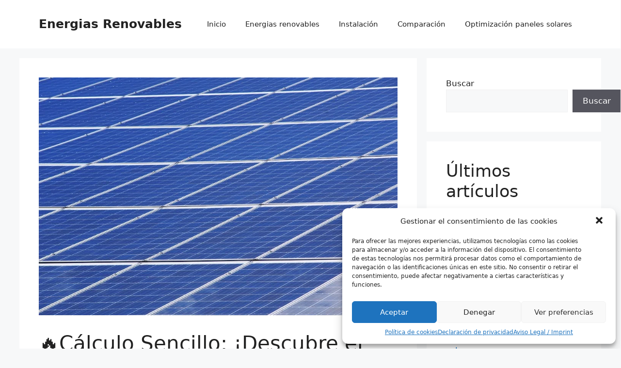

--- FILE ---
content_type: text/html; charset=utf-8
request_url: https://www.google.com/recaptcha/api2/aframe
body_size: 268
content:
<!DOCTYPE HTML><html><head><meta http-equiv="content-type" content="text/html; charset=UTF-8"></head><body><script nonce="DKw4lvkznVrDoTejbjzkqQ">/** Anti-fraud and anti-abuse applications only. See google.com/recaptcha */ try{var clients={'sodar':'https://pagead2.googlesyndication.com/pagead/sodar?'};window.addEventListener("message",function(a){try{if(a.source===window.parent){var b=JSON.parse(a.data);var c=clients[b['id']];if(c){var d=document.createElement('img');d.src=c+b['params']+'&rc='+(localStorage.getItem("rc::a")?sessionStorage.getItem("rc::b"):"");window.document.body.appendChild(d);sessionStorage.setItem("rc::e",parseInt(sessionStorage.getItem("rc::e")||0)+1);localStorage.setItem("rc::h",'1768840395093');}}}catch(b){}});window.parent.postMessage("_grecaptcha_ready", "*");}catch(b){}</script></body></html>

--- FILE ---
content_type: application/javascript; charset=utf-8
request_url: https://fundingchoicesmessages.google.com/f/AGSKWxVLnL3H8EsDFvnYXIUrppm6muVqLVNEocvfTFmLdJAizszQ1jiyZnc3LRw4Nx6M_wJJpMl3rR5OSsqXUrT1iZn2Ytbxzhww5Bj81-jGxVTjAMMvK4XY_RBu1PiaPcehapNaR9B7JYYjDfL-zP-VEUa3zGKAGEt0BCECypnb85jkxnVRb4EvG8yARpBd/_/banners/ad11./728x90h./guardrailad_/ad_bsb._728x90_
body_size: -1288
content:
window['94142873-617e-4028-9130-422922bca31e'] = true;

--- FILE ---
content_type: application/javascript; charset=utf-8
request_url: https://fundingchoicesmessages.google.com/f/AGSKWxWCLNnzpgMxkxaAp7U8IMCtRxqWbER77Ar1a1EMLCr7ijKwPeCDvQzCFYTSMNNAd3HykUVUBUkLEq023qY2UW7J5cjCoXuWsnlGjeaBfpBHRmYXuhAufR9M5h_LqIooHuhgdCLhCA==?fccs=W251bGwsbnVsbCxudWxsLG51bGwsbnVsbCxudWxsLFsxNzY4ODQwMzk1LDM4NDAwMDAwMF0sbnVsbCxudWxsLG51bGwsW251bGwsWzcsNl0sbnVsbCxudWxsLG51bGwsbnVsbCxudWxsLG51bGwsbnVsbCxudWxsLG51bGwsMV0sImh0dHBzOi8vZW5lcmdpYXlyZW5vdmFibGUuZXMvY29tby1jYWxjdWxhci1lbC10YW1hbm8tYWRlY3VhZG8tZGVsLXNpc3RlbWEtZGUtZW5lcmdpYS1zb2xhci1wYXJhLXR1LWhvZ2FyLyIsbnVsbCxbWzgsIk05bGt6VWFaRHNnIl0sWzksImVuLVVTIl0sWzE2LCJbMSwxLDFdIl0sWzE5LCIyIl0sWzE3LCJbMF0iXSxbMjQsIiJdLFsyOSwiZmFsc2UiXV1d
body_size: 120
content:
if (typeof __googlefc.fcKernelManager.run === 'function') {"use strict";this.default_ContributorServingResponseClientJs=this.default_ContributorServingResponseClientJs||{};(function(_){var window=this;
try{
var np=function(a){this.A=_.t(a)};_.u(np,_.J);var op=function(a){this.A=_.t(a)};_.u(op,_.J);op.prototype.getWhitelistStatus=function(){return _.F(this,2)};var pp=function(a){this.A=_.t(a)};_.u(pp,_.J);var qp=_.Zc(pp),rp=function(a,b,c){this.B=a;this.j=_.A(b,np,1);this.l=_.A(b,_.Nk,3);this.F=_.A(b,op,4);a=this.B.location.hostname;this.D=_.Dg(this.j,2)&&_.O(this.j,2)!==""?_.O(this.j,2):a;a=new _.Og(_.Ok(this.l));this.C=new _.bh(_.q.document,this.D,a);this.console=null;this.o=new _.jp(this.B,c,a)};
rp.prototype.run=function(){if(_.O(this.j,3)){var a=this.C,b=_.O(this.j,3),c=_.dh(a),d=new _.Ug;b=_.fg(d,1,b);c=_.C(c,1,b);_.hh(a,c)}else _.eh(this.C,"FCNEC");_.lp(this.o,_.A(this.l,_.Ae,1),this.l.getDefaultConsentRevocationText(),this.l.getDefaultConsentRevocationCloseText(),this.l.getDefaultConsentRevocationAttestationText(),this.D);_.mp(this.o,_.F(this.F,1),this.F.getWhitelistStatus());var e;a=(e=this.B.googlefc)==null?void 0:e.__executeManualDeployment;a!==void 0&&typeof a==="function"&&_.Qo(this.o.G,
"manualDeploymentApi")};var sp=function(){};sp.prototype.run=function(a,b,c){var d;return _.v(function(e){d=qp(b);(new rp(a,d,c)).run();return e.return({})})};_.Rk(7,new sp);
}catch(e){_._DumpException(e)}
}).call(this,this.default_ContributorServingResponseClientJs);
// Google Inc.

//# sourceURL=/_/mss/boq-content-ads-contributor/_/js/k=boq-content-ads-contributor.ContributorServingResponseClientJs.en_US.M9lkzUaZDsg.es5.O/d=1/exm=ad_blocking_detection_executable,kernel_loader,loader_js_executable/ed=1/rs=AJlcJMzanTQvnnVdXXtZinnKRQ21NfsPog/m=cookie_refresh_executable
__googlefc.fcKernelManager.run('\x5b\x5b\x5b7,\x22\x5b\x5bnull,\\\x22energiayrenovable.es\\\x22,\\\x22AKsRol92AEgFnXRKmdi2w1Asfs1TcDBT2yapc1pxXgzNNaKlyrhpH81Y9wXwd3Q-KntoZF_D-1kDz-JzfG06qqvXz5CODiexrYJwtroF4gfmFbBmYlGvBTNGW0yq7iwQA88rsRiBXYhhlTF_DszGUMSExgiKRtHELg\\\\u003d\\\\u003d\\\x22\x5d,null,\x5b\x5bnull,null,null,\\\x22https:\/\/fundingchoicesmessages.google.com\/f\/AGSKWxWfbBfRv20UwRqgeeJoE8ISZ4xvyX73Er1UXheKk3Wswm9dp0IwrzEZ_YaGq4w2yMFFLdUb4wxRNRIYHhlVaMxNy1puCQ5LxPpttYBBmY3eQV6XM21q8ss-3I0MRafc0heiHDO6RA\\\\u003d\\\\u003d\\\x22\x5d,null,null,\x5bnull,null,null,\\\x22https:\/\/fundingchoicesmessages.google.com\/el\/AGSKWxV7T0h2YSfPCI7I91WOhtnnvxh-zCEjl-mvnV2ekDaSPVGyG9u7fCYuEFu15kumTIBSW3AuxPnuu-fz6rZyaNEu-dKlm0-udkMRgb0WqEcO9Hy5dOZjCo-ZpLapW01L9GmUCT9sUA\\\\u003d\\\\u003d\\\x22\x5d,null,\x5bnull,\x5b7,6\x5d,null,null,null,null,null,null,null,null,null,1\x5d\x5d,\x5b3,1\x5d\x5d\x22\x5d\x5d,\x5bnull,null,null,\x22https:\/\/fundingchoicesmessages.google.com\/f\/AGSKWxWEeIxiF5BWJSD0UrSpcNnNT-tlSAmXC1xIMp7XMD4crrZJOlDY8wFTNg4IbaFBecmJqBIYhNXwGLNAUWsx-XBKNYdfgpDZw7cPPhrWgKe-5l4-ZXK3Y3GuNrG2YlGqmtbaWdHSyA\\u003d\\u003d\x22\x5d\x5d');}